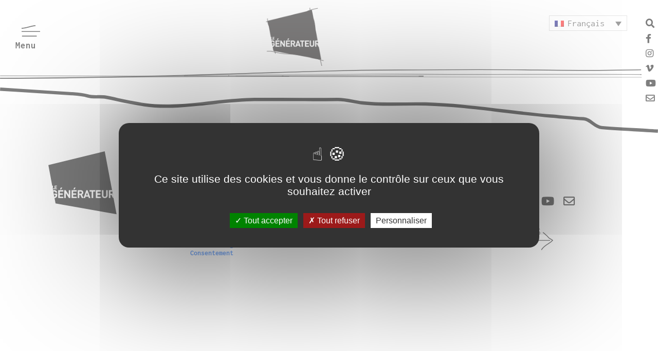

--- FILE ---
content_type: text/html; charset=UTF-8
request_url: https://www.legenerateur.com/tag/performance/
body_size: 8415
content:
<!doctype html>
<html lang="fr-FR">
<head>
<meta charset="UTF-8" />
<meta name="viewport" content="width=device-width, initial-scale=1">
<title>Archives des Performance - Le Générateur</title>

<meta name='robots' content='index, follow, max-image-preview:large, max-snippet:-1, max-video-preview:-1' />
	<style>img:is([sizes="auto" i], [sizes^="auto," i]) { contain-intrinsic-size: 3000px 1500px }</style>
	<link rel="alternate" hreflang="fr-fr" href="https://www.legenerateur.com/tag/performance/" />
<link rel="alternate" hreflang="en-us" href="https://www.legenerateur.com/tag/performance/?lang=en" />
<link rel="alternate" hreflang="x-default" href="https://www.legenerateur.com/tag/performance/" />

	<!-- This site is optimized with the Yoast SEO plugin v26.2 - https://yoast.com/wordpress/plugins/seo/ -->
	<link rel="canonical" href="https://www.legenerateur.com/tag/performance/" />
	<meta property="og:locale" content="fr_FR" />
	<meta property="og:type" content="article" />
	<meta property="og:title" content="Archives des Performance - Le Générateur" />
	<meta property="og:url" content="https://www.legenerateur.com/tag/performance/" />
	<meta property="og:site_name" content="Le Générateur" />
	<meta name="twitter:card" content="summary_large_image" />
	<script type="application/ld+json" class="yoast-schema-graph">{"@context":"https://schema.org","@graph":[{"@type":"CollectionPage","@id":"https://www.legenerateur.com/tag/performance/","url":"https://www.legenerateur.com/tag/performance/","name":"Archives des Performance - Le Générateur","isPartOf":{"@id":"https://www.legenerateur.com/#website"},"breadcrumb":{"@id":"https://www.legenerateur.com/tag/performance/#breadcrumb"},"inLanguage":"fr-FR"},{"@type":"BreadcrumbList","@id":"https://www.legenerateur.com/tag/performance/#breadcrumb","itemListElement":[{"@type":"ListItem","position":1,"name":"Accueil","item":"https://www.legenerateur.com/"},{"@type":"ListItem","position":2,"name":"Performance"}]},{"@type":"WebSite","@id":"https://www.legenerateur.com/#website","url":"https://www.legenerateur.com/","name":"Le Générateur","description":"","publisher":{"@id":"https://www.legenerateur.com/#organization"},"potentialAction":[{"@type":"SearchAction","target":{"@type":"EntryPoint","urlTemplate":"https://www.legenerateur.com/?s={search_term_string}"},"query-input":{"@type":"PropertyValueSpecification","valueRequired":true,"valueName":"search_term_string"}}],"inLanguage":"fr-FR"},{"@type":"Organization","@id":"https://www.legenerateur.com/#organization","name":"Le Générateur","url":"https://www.legenerateur.com/","logo":{"@type":"ImageObject","inLanguage":"fr-FR","@id":"https://www.legenerateur.com/#/schema/logo/image/","url":"https://www.legenerateur.com/assets/logo.svg","contentUrl":"https://www.legenerateur.com/assets/logo.svg","width":"1024","height":"1024","caption":"Le Générateur"},"image":{"@id":"https://www.legenerateur.com/#/schema/logo/image/"},"sameAs":["https://www.facebook.com/legenerateurgentilly/","https://www.instagram.com/legenerateur/","https://vimeo.com/legenerateur","https://www.youtube.com/user/LeGenerateurOfficial"]}]}</script>
	<!-- / Yoast SEO plugin. -->


<link rel="alternate" type="application/rss+xml" title="Le Générateur &raquo; Flux de l’étiquette Performance" href="https://www.legenerateur.com/tag/performance/feed/" />
<script>
window._wpemojiSettings = {"baseUrl":"https:\/\/s.w.org\/images\/core\/emoji\/16.0.1\/72x72\/","ext":".png","svgUrl":"https:\/\/s.w.org\/images\/core\/emoji\/16.0.1\/svg\/","svgExt":".svg","source":{"concatemoji":"https:\/\/www.legenerateur.com\/wp-includes\/js\/wp-emoji-release.min.js?ver=6.8.3"}};
/*! This file is auto-generated */
!function(s,n){var o,i,e;function c(e){try{var t={supportTests:e,timestamp:(new Date).valueOf()};sessionStorage.setItem(o,JSON.stringify(t))}catch(e){}}function p(e,t,n){e.clearRect(0,0,e.canvas.width,e.canvas.height),e.fillText(t,0,0);var t=new Uint32Array(e.getImageData(0,0,e.canvas.width,e.canvas.height).data),a=(e.clearRect(0,0,e.canvas.width,e.canvas.height),e.fillText(n,0,0),new Uint32Array(e.getImageData(0,0,e.canvas.width,e.canvas.height).data));return t.every(function(e,t){return e===a[t]})}function u(e,t){e.clearRect(0,0,e.canvas.width,e.canvas.height),e.fillText(t,0,0);for(var n=e.getImageData(16,16,1,1),a=0;a<n.data.length;a++)if(0!==n.data[a])return!1;return!0}function f(e,t,n,a){switch(t){case"flag":return n(e,"\ud83c\udff3\ufe0f\u200d\u26a7\ufe0f","\ud83c\udff3\ufe0f\u200b\u26a7\ufe0f")?!1:!n(e,"\ud83c\udde8\ud83c\uddf6","\ud83c\udde8\u200b\ud83c\uddf6")&&!n(e,"\ud83c\udff4\udb40\udc67\udb40\udc62\udb40\udc65\udb40\udc6e\udb40\udc67\udb40\udc7f","\ud83c\udff4\u200b\udb40\udc67\u200b\udb40\udc62\u200b\udb40\udc65\u200b\udb40\udc6e\u200b\udb40\udc67\u200b\udb40\udc7f");case"emoji":return!a(e,"\ud83e\udedf")}return!1}function g(e,t,n,a){var r="undefined"!=typeof WorkerGlobalScope&&self instanceof WorkerGlobalScope?new OffscreenCanvas(300,150):s.createElement("canvas"),o=r.getContext("2d",{willReadFrequently:!0}),i=(o.textBaseline="top",o.font="600 32px Arial",{});return e.forEach(function(e){i[e]=t(o,e,n,a)}),i}function t(e){var t=s.createElement("script");t.src=e,t.defer=!0,s.head.appendChild(t)}"undefined"!=typeof Promise&&(o="wpEmojiSettingsSupports",i=["flag","emoji"],n.supports={everything:!0,everythingExceptFlag:!0},e=new Promise(function(e){s.addEventListener("DOMContentLoaded",e,{once:!0})}),new Promise(function(t){var n=function(){try{var e=JSON.parse(sessionStorage.getItem(o));if("object"==typeof e&&"number"==typeof e.timestamp&&(new Date).valueOf()<e.timestamp+604800&&"object"==typeof e.supportTests)return e.supportTests}catch(e){}return null}();if(!n){if("undefined"!=typeof Worker&&"undefined"!=typeof OffscreenCanvas&&"undefined"!=typeof URL&&URL.createObjectURL&&"undefined"!=typeof Blob)try{var e="postMessage("+g.toString()+"("+[JSON.stringify(i),f.toString(),p.toString(),u.toString()].join(",")+"));",a=new Blob([e],{type:"text/javascript"}),r=new Worker(URL.createObjectURL(a),{name:"wpTestEmojiSupports"});return void(r.onmessage=function(e){c(n=e.data),r.terminate(),t(n)})}catch(e){}c(n=g(i,f,p,u))}t(n)}).then(function(e){for(var t in e)n.supports[t]=e[t],n.supports.everything=n.supports.everything&&n.supports[t],"flag"!==t&&(n.supports.everythingExceptFlag=n.supports.everythingExceptFlag&&n.supports[t]);n.supports.everythingExceptFlag=n.supports.everythingExceptFlag&&!n.supports.flag,n.DOMReady=!1,n.readyCallback=function(){n.DOMReady=!0}}).then(function(){return e}).then(function(){var e;n.supports.everything||(n.readyCallback(),(e=n.source||{}).concatemoji?t(e.concatemoji):e.wpemoji&&e.twemoji&&(t(e.twemoji),t(e.wpemoji)))}))}((window,document),window._wpemojiSettings);
</script>
<style id='wp-emoji-styles-inline-css'>

	img.wp-smiley, img.emoji {
		display: inline !important;
		border: none !important;
		box-shadow: none !important;
		height: 1em !important;
		width: 1em !important;
		margin: 0 0.07em !important;
		vertical-align: -0.1em !important;
		background: none !important;
		padding: 0 !important;
	}
</style>
<link rel='stylesheet' id='wp-block-library-css' href='https://www.legenerateur.com/wp-includes/css/dist/block-library/style.min.css?ver=6.8.3' media='all' />
<style id='global-styles-inline-css'>
:root{--wp--preset--aspect-ratio--square: 1;--wp--preset--aspect-ratio--4-3: 4/3;--wp--preset--aspect-ratio--3-4: 3/4;--wp--preset--aspect-ratio--3-2: 3/2;--wp--preset--aspect-ratio--2-3: 2/3;--wp--preset--aspect-ratio--16-9: 16/9;--wp--preset--aspect-ratio--9-16: 9/16;--wp--preset--color--black: #000000;--wp--preset--color--cyan-bluish-gray: #abb8c3;--wp--preset--color--white: #ffffff;--wp--preset--color--pale-pink: #f78da7;--wp--preset--color--vivid-red: #cf2e2e;--wp--preset--color--luminous-vivid-orange: #ff6900;--wp--preset--color--luminous-vivid-amber: #fcb900;--wp--preset--color--light-green-cyan: #7bdcb5;--wp--preset--color--vivid-green-cyan: #00d084;--wp--preset--color--pale-cyan-blue: #8ed1fc;--wp--preset--color--vivid-cyan-blue: #0693e3;--wp--preset--color--vivid-purple: #9b51e0;--wp--preset--color--noir: #000000;--wp--preset--color--gris-1: #464b50;--wp--preset--color--bleu: #0062fd;--wp--preset--gradient--vivid-cyan-blue-to-vivid-purple: linear-gradient(135deg,rgba(6,147,227,1) 0%,rgb(155,81,224) 100%);--wp--preset--gradient--light-green-cyan-to-vivid-green-cyan: linear-gradient(135deg,rgb(122,220,180) 0%,rgb(0,208,130) 100%);--wp--preset--gradient--luminous-vivid-amber-to-luminous-vivid-orange: linear-gradient(135deg,rgba(252,185,0,1) 0%,rgba(255,105,0,1) 100%);--wp--preset--gradient--luminous-vivid-orange-to-vivid-red: linear-gradient(135deg,rgba(255,105,0,1) 0%,rgb(207,46,46) 100%);--wp--preset--gradient--very-light-gray-to-cyan-bluish-gray: linear-gradient(135deg,rgb(238,238,238) 0%,rgb(169,184,195) 100%);--wp--preset--gradient--cool-to-warm-spectrum: linear-gradient(135deg,rgb(74,234,220) 0%,rgb(151,120,209) 20%,rgb(207,42,186) 40%,rgb(238,44,130) 60%,rgb(251,105,98) 80%,rgb(254,248,76) 100%);--wp--preset--gradient--blush-light-purple: linear-gradient(135deg,rgb(255,206,236) 0%,rgb(152,150,240) 100%);--wp--preset--gradient--blush-bordeaux: linear-gradient(135deg,rgb(254,205,165) 0%,rgb(254,45,45) 50%,rgb(107,0,62) 100%);--wp--preset--gradient--luminous-dusk: linear-gradient(135deg,rgb(255,203,112) 0%,rgb(199,81,192) 50%,rgb(65,88,208) 100%);--wp--preset--gradient--pale-ocean: linear-gradient(135deg,rgb(255,245,203) 0%,rgb(182,227,212) 50%,rgb(51,167,181) 100%);--wp--preset--gradient--electric-grass: linear-gradient(135deg,rgb(202,248,128) 0%,rgb(113,206,126) 100%);--wp--preset--gradient--midnight: linear-gradient(135deg,rgb(2,3,129) 0%,rgb(40,116,252) 100%);--wp--preset--font-size--small: 13px;--wp--preset--font-size--medium: 20px;--wp--preset--font-size--large: 36px;--wp--preset--font-size--x-large: 42px;--wp--preset--font-family--inconsolata: Inconsolata,sans-serif;--wp--preset--font-family--inconsolata-condensed: Inconsolata Condensed,sans-serif;--wp--preset--font-family--yeseva-one: Yeseva One,sans-serif;--wp--preset--font-family--sedwick-ave: Sedgwick Ave,sans-serif;--wp--preset--spacing--20: 0.44rem;--wp--preset--spacing--30: 0.67rem;--wp--preset--spacing--40: 1rem;--wp--preset--spacing--50: 1.5rem;--wp--preset--spacing--60: 2.25rem;--wp--preset--spacing--70: 3.38rem;--wp--preset--spacing--80: 5.06rem;--wp--preset--shadow--natural: 6px 6px 9px rgba(0, 0, 0, 0.2);--wp--preset--shadow--deep: 12px 12px 50px rgba(0, 0, 0, 0.4);--wp--preset--shadow--sharp: 6px 6px 0px rgba(0, 0, 0, 0.2);--wp--preset--shadow--outlined: 6px 6px 0px -3px rgba(255, 255, 255, 1), 6px 6px rgba(0, 0, 0, 1);--wp--preset--shadow--crisp: 6px 6px 0px rgba(0, 0, 0, 1);}:root { --wp--style--global--content-size: large;--wp--style--global--wide-size: large; }:where(body) { margin: 0; }.wp-site-blocks > .alignleft { float: left; margin-right: 2em; }.wp-site-blocks > .alignright { float: right; margin-left: 2em; }.wp-site-blocks > .aligncenter { justify-content: center; margin-left: auto; margin-right: auto; }:where(.is-layout-flex){gap: 0.5em;}:where(.is-layout-grid){gap: 0.5em;}.is-layout-flow > .alignleft{float: left;margin-inline-start: 0;margin-inline-end: 2em;}.is-layout-flow > .alignright{float: right;margin-inline-start: 2em;margin-inline-end: 0;}.is-layout-flow > .aligncenter{margin-left: auto !important;margin-right: auto !important;}.is-layout-constrained > .alignleft{float: left;margin-inline-start: 0;margin-inline-end: 2em;}.is-layout-constrained > .alignright{float: right;margin-inline-start: 2em;margin-inline-end: 0;}.is-layout-constrained > .aligncenter{margin-left: auto !important;margin-right: auto !important;}.is-layout-constrained > :where(:not(.alignleft):not(.alignright):not(.alignfull)){max-width: var(--wp--style--global--content-size);margin-left: auto !important;margin-right: auto !important;}.is-layout-constrained > .alignwide{max-width: var(--wp--style--global--wide-size);}body .is-layout-flex{display: flex;}.is-layout-flex{flex-wrap: wrap;align-items: center;}.is-layout-flex > :is(*, div){margin: 0;}body .is-layout-grid{display: grid;}.is-layout-grid > :is(*, div){margin: 0;}body{padding-top: 0px;padding-right: 0px;padding-bottom: 0px;padding-left: 0px;}a:where(:not(.wp-element-button)){text-decoration: underline;}:root :where(.wp-element-button, .wp-block-button__link){background-color: #32373c;border-width: 0;color: #fff;font-family: inherit;font-size: inherit;line-height: inherit;padding: calc(0.667em + 2px) calc(1.333em + 2px);text-decoration: none;}.has-black-color{color: var(--wp--preset--color--black) !important;}.has-cyan-bluish-gray-color{color: var(--wp--preset--color--cyan-bluish-gray) !important;}.has-white-color{color: var(--wp--preset--color--white) !important;}.has-pale-pink-color{color: var(--wp--preset--color--pale-pink) !important;}.has-vivid-red-color{color: var(--wp--preset--color--vivid-red) !important;}.has-luminous-vivid-orange-color{color: var(--wp--preset--color--luminous-vivid-orange) !important;}.has-luminous-vivid-amber-color{color: var(--wp--preset--color--luminous-vivid-amber) !important;}.has-light-green-cyan-color{color: var(--wp--preset--color--light-green-cyan) !important;}.has-vivid-green-cyan-color{color: var(--wp--preset--color--vivid-green-cyan) !important;}.has-pale-cyan-blue-color{color: var(--wp--preset--color--pale-cyan-blue) !important;}.has-vivid-cyan-blue-color{color: var(--wp--preset--color--vivid-cyan-blue) !important;}.has-vivid-purple-color{color: var(--wp--preset--color--vivid-purple) !important;}.has-noir-color{color: var(--wp--preset--color--noir) !important;}.has-gris-1-color{color: var(--wp--preset--color--gris-1) !important;}.has-bleu-color{color: var(--wp--preset--color--bleu) !important;}.has-black-background-color{background-color: var(--wp--preset--color--black) !important;}.has-cyan-bluish-gray-background-color{background-color: var(--wp--preset--color--cyan-bluish-gray) !important;}.has-white-background-color{background-color: var(--wp--preset--color--white) !important;}.has-pale-pink-background-color{background-color: var(--wp--preset--color--pale-pink) !important;}.has-vivid-red-background-color{background-color: var(--wp--preset--color--vivid-red) !important;}.has-luminous-vivid-orange-background-color{background-color: var(--wp--preset--color--luminous-vivid-orange) !important;}.has-luminous-vivid-amber-background-color{background-color: var(--wp--preset--color--luminous-vivid-amber) !important;}.has-light-green-cyan-background-color{background-color: var(--wp--preset--color--light-green-cyan) !important;}.has-vivid-green-cyan-background-color{background-color: var(--wp--preset--color--vivid-green-cyan) !important;}.has-pale-cyan-blue-background-color{background-color: var(--wp--preset--color--pale-cyan-blue) !important;}.has-vivid-cyan-blue-background-color{background-color: var(--wp--preset--color--vivid-cyan-blue) !important;}.has-vivid-purple-background-color{background-color: var(--wp--preset--color--vivid-purple) !important;}.has-noir-background-color{background-color: var(--wp--preset--color--noir) !important;}.has-gris-1-background-color{background-color: var(--wp--preset--color--gris-1) !important;}.has-bleu-background-color{background-color: var(--wp--preset--color--bleu) !important;}.has-black-border-color{border-color: var(--wp--preset--color--black) !important;}.has-cyan-bluish-gray-border-color{border-color: var(--wp--preset--color--cyan-bluish-gray) !important;}.has-white-border-color{border-color: var(--wp--preset--color--white) !important;}.has-pale-pink-border-color{border-color: var(--wp--preset--color--pale-pink) !important;}.has-vivid-red-border-color{border-color: var(--wp--preset--color--vivid-red) !important;}.has-luminous-vivid-orange-border-color{border-color: var(--wp--preset--color--luminous-vivid-orange) !important;}.has-luminous-vivid-amber-border-color{border-color: var(--wp--preset--color--luminous-vivid-amber) !important;}.has-light-green-cyan-border-color{border-color: var(--wp--preset--color--light-green-cyan) !important;}.has-vivid-green-cyan-border-color{border-color: var(--wp--preset--color--vivid-green-cyan) !important;}.has-pale-cyan-blue-border-color{border-color: var(--wp--preset--color--pale-cyan-blue) !important;}.has-vivid-cyan-blue-border-color{border-color: var(--wp--preset--color--vivid-cyan-blue) !important;}.has-vivid-purple-border-color{border-color: var(--wp--preset--color--vivid-purple) !important;}.has-noir-border-color{border-color: var(--wp--preset--color--noir) !important;}.has-gris-1-border-color{border-color: var(--wp--preset--color--gris-1) !important;}.has-bleu-border-color{border-color: var(--wp--preset--color--bleu) !important;}.has-vivid-cyan-blue-to-vivid-purple-gradient-background{background: var(--wp--preset--gradient--vivid-cyan-blue-to-vivid-purple) !important;}.has-light-green-cyan-to-vivid-green-cyan-gradient-background{background: var(--wp--preset--gradient--light-green-cyan-to-vivid-green-cyan) !important;}.has-luminous-vivid-amber-to-luminous-vivid-orange-gradient-background{background: var(--wp--preset--gradient--luminous-vivid-amber-to-luminous-vivid-orange) !important;}.has-luminous-vivid-orange-to-vivid-red-gradient-background{background: var(--wp--preset--gradient--luminous-vivid-orange-to-vivid-red) !important;}.has-very-light-gray-to-cyan-bluish-gray-gradient-background{background: var(--wp--preset--gradient--very-light-gray-to-cyan-bluish-gray) !important;}.has-cool-to-warm-spectrum-gradient-background{background: var(--wp--preset--gradient--cool-to-warm-spectrum) !important;}.has-blush-light-purple-gradient-background{background: var(--wp--preset--gradient--blush-light-purple) !important;}.has-blush-bordeaux-gradient-background{background: var(--wp--preset--gradient--blush-bordeaux) !important;}.has-luminous-dusk-gradient-background{background: var(--wp--preset--gradient--luminous-dusk) !important;}.has-pale-ocean-gradient-background{background: var(--wp--preset--gradient--pale-ocean) !important;}.has-electric-grass-gradient-background{background: var(--wp--preset--gradient--electric-grass) !important;}.has-midnight-gradient-background{background: var(--wp--preset--gradient--midnight) !important;}.has-small-font-size{font-size: var(--wp--preset--font-size--small) !important;}.has-medium-font-size{font-size: var(--wp--preset--font-size--medium) !important;}.has-large-font-size{font-size: var(--wp--preset--font-size--large) !important;}.has-x-large-font-size{font-size: var(--wp--preset--font-size--x-large) !important;}.has-inconsolata-font-family{font-family: var(--wp--preset--font-family--inconsolata) !important;}.has-inconsolata-condensed-font-family{font-family: var(--wp--preset--font-family--inconsolata-condensed) !important;}.has-yeseva-one-font-family{font-family: var(--wp--preset--font-family--yeseva-one) !important;}.has-sedwick-ave-font-family{font-family: var(--wp--preset--font-family--sedwick-ave) !important;}
:where(.wp-block-post-template.is-layout-flex){gap: 1.25em;}:where(.wp-block-post-template.is-layout-grid){gap: 1.25em;}
:where(.wp-block-columns.is-layout-flex){gap: 2em;}:where(.wp-block-columns.is-layout-grid){gap: 2em;}
:root :where(.wp-block-pullquote){font-size: 1.5em;line-height: 1.6;}
</style>
<link rel='stylesheet' id='contact-form-7-css' href='https://www.legenerateur.com/wp-content/plugins/contact-form-7/includes/css/styles.css?ver=6.1.3' media='all' />
<link rel='stylesheet' id='wpml-legacy-dropdown-0-css' href='https://www.legenerateur.com/wp-content/plugins/sitepress-multilingual-cms/templates/language-switchers/legacy-dropdown/style.min.css?ver=1' media='all' />
<style id='wpml-legacy-dropdown-0-inline-css'>
.wpml-ls-statics-shortcode_actions{background-color:#ffffff;}.wpml-ls-statics-shortcode_actions, .wpml-ls-statics-shortcode_actions .wpml-ls-sub-menu, .wpml-ls-statics-shortcode_actions a {border-color:#cdcdcd;}.wpml-ls-statics-shortcode_actions a, .wpml-ls-statics-shortcode_actions .wpml-ls-sub-menu a, .wpml-ls-statics-shortcode_actions .wpml-ls-sub-menu a:link, .wpml-ls-statics-shortcode_actions li:not(.wpml-ls-current-language) .wpml-ls-link, .wpml-ls-statics-shortcode_actions li:not(.wpml-ls-current-language) .wpml-ls-link:link {color:#444444;background-color:#ffffff;}.wpml-ls-statics-shortcode_actions .wpml-ls-sub-menu a:hover,.wpml-ls-statics-shortcode_actions .wpml-ls-sub-menu a:focus, .wpml-ls-statics-shortcode_actions .wpml-ls-sub-menu a:link:hover, .wpml-ls-statics-shortcode_actions .wpml-ls-sub-menu a:link:focus {color:#000000;background-color:#eeeeee;}.wpml-ls-statics-shortcode_actions .wpml-ls-current-language > a {color:#444444;background-color:#ffffff;}.wpml-ls-statics-shortcode_actions .wpml-ls-current-language:hover>a, .wpml-ls-statics-shortcode_actions .wpml-ls-current-language>a:focus {color:#000000;background-color:#eeeeee;}
</style>
<link rel='stylesheet' id='bootstrap.min-css' href='https://www.legenerateur.com/wp-content/themes/legenerateur/assets/vendor/bootstrap-4.6.0-dist/css/bootstrap.min.css?ver=6.8.3' media='all' />
<link rel='stylesheet' id='fontawesome.min-css' href='https://www.legenerateur.com/wp-content/themes/legenerateur/assets/vendor/fontawesome-5.15.1/css/all.min.css?ver=6.8.3' media='all' />
<link rel='stylesheet' id='swiper.min-css' href='https://www.legenerateur.com/wp-content/themes/legenerateur/assets/vendor/swiper/css/swiper.bundle.min.css?ver=6.8.3' media='all' />
<link rel='stylesheet' id='theme.style-css' href='https://www.legenerateur.com/wp-content/themes/legenerateur/assets/css/main.css?ver=1.4' media='all' />
<script src="https://www.legenerateur.com/wp-content/plugins/sitepress-multilingual-cms/templates/language-switchers/legacy-dropdown/script.min.js?ver=1" id="wpml-legacy-dropdown-0-js"></script>
<script src="https://www.legenerateur.com/wp-includes/js/jquery/jquery.min.js?ver=3.7.1" id="jquery-core-js"></script>
<script src="https://www.legenerateur.com/wp-includes/js/jquery/jquery-migrate.min.js?ver=3.4.1" id="jquery-migrate-js"></script>
<script src="https://www.legenerateur.com/wp-content/themes/legenerateur/assets/vendor/bootstrap-4.6.0-dist/js/bootstrap.bundle.min.js?ver=6.8.3" id="jquery.bootstrap.min-js"></script>
<script src="https://www.legenerateur.com/wp-content/themes/legenerateur/assets/vendor/tarteaucitron/tarteaucitron.js?ver=1.4" id="tarteaucitron-js"></script>
<script src="https://www.legenerateur.com/wp-content/themes/legenerateur/assets/vendor/swiper/js/swiper.min.js?ver=6.8.3" id="swiper.js-js"></script>
<link rel="https://api.w.org/" href="https://www.legenerateur.com/wp-json/" /><link rel="alternate" title="JSON" type="application/json" href="https://www.legenerateur.com/wp-json/wp/v2/tags/174" /><link rel="EditURI" type="application/rsd+xml" title="RSD" href="https://www.legenerateur.com/xmlrpc.php?rsd" />
<meta name="generator" content="WPML ver:4.8.4 stt:1,4;" />
<link rel="icon" href="https://www.legenerateur.com/assets/cropped-leG-pour-agenda-culturel-scaled-1-32x32.jpg" sizes="32x32" />
<link rel="icon" href="https://www.legenerateur.com/assets/cropped-leG-pour-agenda-culturel-scaled-1-192x192.jpg" sizes="192x192" />
<link rel="apple-touch-icon" href="https://www.legenerateur.com/assets/cropped-leG-pour-agenda-culturel-scaled-1-180x180.jpg" />
<meta name="msapplication-TileImage" content="https://www.legenerateur.com/assets/cropped-leG-pour-agenda-culturel-scaled-1-270x270.jpg" />
</head>
<body class="archive tag tag-performance tag-174 wp-embed-responsive wp-theme-legenerateur">
	<header id="siteHeader">
	  <nav id="mainSiteMenu" aria-label="Menu principal">
			<a href="https://www.legenerateur.com/" title="Le Générateur" rel="home" id="siteLogo">
				<h1>Le Générateur</h1>
					    	<img src="https://www.legenerateur.com/assets/leg-anim-logo-ok-1.gif" alt="Le Générateur" id="siteMainLogoAnimated">
					    </a>
	  	<button id="mainSiteMenuIcon" title="Menu" aria-label="Déployer le menu">Menu</button>
			<div id="mainSiteMenuContainer" class="menu-primary-navigation-container"><ul id="menu-primary-navigation" class="menu"><li id="menu-item-9834" class="menu-item menu-item-type-custom menu-item-object-custom menu-item-9834"><a href="/">Accueil</a></li>
<li id="menu-item-121" class="menu-item menu-item-type-custom menu-item-object-custom menu-item-121"><a href="/spectacle/">Programmation</a></li>
<li id="menu-item-15827" class="menu-item menu-item-type-post_type menu-item-object-page menu-item-15827"><a href="https://www.legenerateur.com/festival-frasq-rencontre-de-la-performance/">Festival [ frasq ], rencontre de la performance</a></li>
<li id="menu-item-9911" class="menu-item menu-item-type-post_type menu-item-object-page menu-item-9911"><a href="https://www.legenerateur.com/performance-sources/">Performance Sources</a></li>
<li id="menu-item-29" class="menu-item menu-item-type-post_type menu-item-object-page menu-item-has-children menu-item-29"><a href="https://www.legenerateur.com/le-generateur/">Le Générateur</a>
<ul class="sub-menu">
	<li id="menu-item-45" class="menu-item menu-item-type-post_type menu-item-object-page menu-item-45"><a href="https://www.legenerateur.com/le-generateur/presentation/">Présentation</a></li>
	<li id="menu-item-42" class="menu-item menu-item-type-post_type menu-item-object-page menu-item-42"><a href="https://www.legenerateur.com/nous-contacter/">L’équipe</a></li>
	<li id="menu-item-965" class="menu-item menu-item-type-post_type menu-item-object-page menu-item-965"><a href="https://www.legenerateur.com/le-generateur/liens/">Les artistes</a></li>
	<li id="menu-item-56" class="menu-item menu-item-type-post_type menu-item-object-page menu-item-56"><a href="https://www.legenerateur.com/le-generateur/nos-partenaires/">Nos partenaires</a></li>
	<li id="menu-item-2855" class="menu-item menu-item-type-post_type menu-item-object-page menu-item-2855"><a href="https://www.legenerateur.com/nous-soutenir/">Nous soutenir</a></li>
</ul>
</li>
<li id="menu-item-403" class="menu-item menu-item-type-post_type menu-item-object-page menu-item-403"><a href="https://www.legenerateur.com/archives/">Archives</a></li>
<li id="menu-item-58" class="menu-item menu-item-type-post_type menu-item-object-page menu-item-58"><a href="https://www.legenerateur.com/location/">Location du lieu</a></li>
<li id="menu-item-17009" class="menu-item menu-item-type-post_type menu-item-object-page menu-item-17009"><a href="https://www.legenerateur.com/accueil-groupes-scolaires/">Accueil groupes scolaires</a></li>
<li id="menu-item-35" class="menu-item menu-item-type-post_type menu-item-object-page menu-item-35"><a href="https://www.legenerateur.com/infos-pratiques/">Infos pratiques</a></li>
<li id="menu-item-724" class="menu-item menu-item-type-custom menu-item-object-custom menu-item-724"><a href="https://www.weezevent.com/widget_multi.php?161532.2.1.bo">Billetterie</a></li>
<li id="menu-item-632" class="menu-item menu-item-type-post_type menu-item-object-page menu-item-632"><a href="https://www.legenerateur.com/newsletter/">Newsletter</a></li>
</ul></div>	  </nav>
    <div id="languageSelector">
<div
	 class="wpml-ls-statics-shortcode_actions wpml-ls wpml-ls-legacy-dropdown js-wpml-ls-legacy-dropdown" id="lang_sel">
	<ul role="menu">

		<li role="none" tabindex="0" class="wpml-ls-slot-shortcode_actions wpml-ls-item wpml-ls-item-fr wpml-ls-current-language wpml-ls-first-item wpml-ls-item-legacy-dropdown">
			<a href="#" class="js-wpml-ls-item-toggle wpml-ls-item-toggle lang_sel_sel icl-fr" role="menuitem" title="Passer à Français">
                                                    <img
            class="wpml-ls-flag iclflag"
            src="https://www.legenerateur.com/wp-content/plugins/sitepress-multilingual-cms/res/flags/fr.png"
            alt=""
            width=18
            height=12
    /><span class="wpml-ls-native icl_lang_sel_native" role="menuitem">Français</span></a>

			<ul class="wpml-ls-sub-menu" role="menu">
				
					<li class="icl-en wpml-ls-slot-shortcode_actions wpml-ls-item wpml-ls-item-en wpml-ls-last-item" role="none">
						<a href="https://www.legenerateur.com/tag/performance/?lang=en" class="wpml-ls-link" role="menuitem" aria-label="Passer à English" title="Passer à English">
                                                                <img
            class="wpml-ls-flag iclflag"
            src="https://www.legenerateur.com/wp-content/plugins/sitepress-multilingual-cms/res/flags/en.png"
            alt=""
            width=18
            height=12
    /><span class="wpml-ls-native icl_lang_sel_native" lang="en">English</span></a>
					</li>

							</ul>

		</li>

	</ul>
</div>
</div>
	  <aside id="floatingMenu">
	  	<nav>
	  			  			  			<ul>
	  				<li><a href="#" id="headerSearchBttn" class="searchBttn"><i class="fas fa-search"></i></a></li>
	  				  				<li><a href="https://www.facebook.com/legenerateurgentilly/" target="_blank" title="Facebook"><i class="fab fa-facebook-f"></i></a></li>
	  				  				<li><a href="https://www.instagram.com/legenerateur/" target="_blank" title="Instagram"><i class="fab fa-instagram"></i></a></li>
	  				  				<li><a href="https://vimeo.com/legenerateur" target="_blank" title="Vimeo"><i class="fab fa-vimeo-v"></i></a></li>
	  				  				<li><a href="https://www.youtube.com/user/LeGenerateurOfficial" target="_blank" title="Youtube"><i class="fab fa-youtube"></i></a></li>
	  				  			<li><a href="https://www.legenerateur.com/newsletter/" id="headerNewsletterBttn"><i class="far fa-envelope"></i></a></li>
	  		</ul>
	  			  	</nav>
	</header>

	
	<main id="main"><section id="content">
	<div class="container-fluid">

	  		<article>
		
				    				</article>

  </div>
</section>

	</main>
	<footer id="footer">
		<div id="footerWrapper">
			<div class="container">
				<div class="row">
					<div class="col-md-3">
						<div id="footerLeftCol">
							<img src="https://www.legenerateur.com/assets/logo.svg" alt="Le Générateur" id="siteMainLogoFooter" class="img-fluid">
						</div>
					</div>
					<div class="col-md-6">
						<div id="footerMidCol">
							<h2>Le Générateur</h2>
							à 100m de Paris 13ème<br />
<br />
16 rue Charles Frérot | 94250 Gentilly<br />
01 49 86 99 14<br />
<br />
<br />
M° Place d’Italie + Bus 57 : Verdun-Victor Hugo<br />
T3 : Poterne des Peupliers<br />
RER B Gentilly ou Vélib (n°13111, n°42505)<br />
<br />
<a href="https://www.legenerateur.com/mentions-legales/">Mentions légales</a><br><a href="#consentement">Consentement</a>
						</div>
					</div>
					<div class="col-md-3">
						<div id="footerRightCol">
							<aside>
								<nav>
									<a href="#" id="footerSearchBttn" class="searchBttn"><span class="label">Chercher</span><i class="fas fa-search"></i></a></li>
				  								  								  				<span class="label">Suivez-nous...</span>
				  					<ul>
				  									  					<li><a href="https://www.facebook.com/legenerateurgentilly/" target="_blank" title="Facebook"><i class="fab fa-facebook-f"></i></a></li>
				  									  					<li><a href="https://www.instagram.com/legenerateur/" target="_blank" title="Instagram"><i class="fab fa-instagram"></i></a></li>
				  									  					<li><a href="https://vimeo.com/legenerateur" target="_blank" title="Vimeo"><i class="fab fa-vimeo-v"></i></a></li>
				  									  					<li><a href="https://www.youtube.com/user/LeGenerateurOfficial" target="_blank" title="Youtube"><i class="fab fa-youtube"></i></a></li>
				  									  					<li><a href="https://www.legenerateur.com/newsletter/" id="footerNewsletterBttn"><i class="far fa-envelope"></i></a></li>
				  				</ul>			  				
				  				<a href="mailto:contact@legenerateur.com" class="contactLink">Contactez-nous</a>
						  	</nav>
						  </aside>
						</div>
					</div>
				</div>
			</div>
			<div id="legals-footer">
							</div>
		</div>
	</footer>
	<a href="#main" id="backtotop"></a>
  <!--
		<div class="progress-wrap">
			<svg class="progress-circle svg-content" width="100%" height="100%" viewBox="-1 -1 102 102">
				<path d="M50,1 a49,49 0 0,1 0,98 a49,49 0 0,1 0,-98"/>
			</svg>
		</div>
  -->
	<div id="searchFormWrapper">
		<form action="/" method="get" id="searchForm" role="search">
			<div id="formContent">
				<a id="searchClose">Fermer</a>
				<input type="text" name="s" id="search" placeholder="Rechercher" value="">
				<input type="submit" class="search-submit" value="Rechercher">
			</div>
		</form>
	</div>
<script>
window.GA_ID						= '';
window.GMAPS_API_KEY		= 'AIzaSyARqAEtUHzraOhs55H4OiTrQNwuaW84w3g';
window.GTM_TAG					= '';
window.site_URL 				= 'https://www.legenerateur.com';
window.privacyUrl				= '';
</script>
<script type="speculationrules">
{"prefetch":[{"source":"document","where":{"and":[{"href_matches":"\/*"},{"not":{"href_matches":["\/wp-*.php","\/wp-admin\/*","\/assets\/*","\/wp-content\/*","\/wp-content\/plugins\/*","\/wp-content\/themes\/legenerateur\/*","\/*\\?(.+)"]}},{"not":{"selector_matches":"a[rel~=\"nofollow\"]"}},{"not":{"selector_matches":".no-prefetch, .no-prefetch a"}}]},"eagerness":"conservative"}]}
</script>
<script src="https://www.legenerateur.com/wp-includes/js/dist/hooks.min.js?ver=4d63a3d491d11ffd8ac6" id="wp-hooks-js"></script>
<script src="https://www.legenerateur.com/wp-includes/js/dist/i18n.min.js?ver=5e580eb46a90c2b997e6" id="wp-i18n-js"></script>
<script id="wp-i18n-js-after">
wp.i18n.setLocaleData( { 'text direction\u0004ltr': [ 'ltr' ] } );
</script>
<script src="https://www.legenerateur.com/wp-content/plugins/contact-form-7/includes/swv/js/index.js?ver=6.1.3" id="swv-js"></script>
<script id="contact-form-7-js-translations">
( function( domain, translations ) {
	var localeData = translations.locale_data[ domain ] || translations.locale_data.messages;
	localeData[""].domain = domain;
	wp.i18n.setLocaleData( localeData, domain );
} )( "contact-form-7", {"translation-revision-date":"2025-02-06 12:02:14+0000","generator":"GlotPress\/4.0.1","domain":"messages","locale_data":{"messages":{"":{"domain":"messages","plural-forms":"nplurals=2; plural=n > 1;","lang":"fr"},"This contact form is placed in the wrong place.":["Ce formulaire de contact est plac\u00e9 dans un mauvais endroit."],"Error:":["Erreur\u00a0:"]}},"comment":{"reference":"includes\/js\/index.js"}} );
</script>
<script id="contact-form-7-js-before">
var wpcf7 = {
    "api": {
        "root": "https:\/\/www.legenerateur.com\/wp-json\/",
        "namespace": "contact-form-7\/v1"
    }
};
</script>
<script src="https://www.legenerateur.com/wp-content/plugins/contact-form-7/includes/js/index.js?ver=6.1.3" id="contact-form-7-js"></script>
<script src="https://www.legenerateur.com/wp-content/themes/legenerateur/assets/js/startup.js?ver=1.4" id="theme.start-js"></script>
</body>
</html>

--- FILE ---
content_type: text/css
request_url: https://www.legenerateur.com/wp-content/themes/legenerateur/assets/css/main.css?ver=1.4
body_size: 7240
content:
@font-face{font-family:'Inconsolata Condensed';font-weight:300;font-style:normal;src:url("../fonts/inconsolata-condensed-light.ttf") format("truetype")}@font-face{font-family:'Inconsolata';font-weight:400;font-style:normal;src:url("../fonts/inconsolata-regular.ttf") format("truetype")}@font-face{font-family:'Inconsolata';font-weight:700;font-style:normal;src:url("../fonts/inconsolata-bold.ttf") format("truetype")}@font-face{font-family:'Sedgwick Ave';font-weight:400;font-style:normal;src:url("../fonts/sedgwickave-regular.ttf") format("truetype")}@font-face{font-family:'Yeseva One';font-weight:400;font-style:normal;src:url("../fonts/yesevaone-regular.ttf") format("truetype")}:root{--vh: 1vh;--bleu: #0062ff}@-webkit-keyframes border-transform{0%,100%{border-radius:63% 37% 54% 46% / 55% 48% 52% 45%}14%{border-radius:40% 60% 54% 46% / 49% 60% 40% 51%}28%{border-radius:54% 46% 38% 62% / 49% 70% 30% 51%}42%{border-radius:61% 39% 55% 45% / 61% 38% 62% 39%}56%{border-radius:61% 39% 67% 33% / 70% 50% 50% 30%}70%{border-radius:50% 50% 34% 66% / 56% 68% 32% 44%}84%{border-radius:46% 54% 50% 50% / 35% 61% 39% 65%}}@keyframes border-transform{0%,100%{border-radius:63% 37% 54% 46% / 55% 48% 52% 45%}14%{border-radius:40% 60% 54% 46% / 49% 60% 40% 51%}28%{border-radius:54% 46% 38% 62% / 49% 70% 30% 51%}42%{border-radius:61% 39% 55% 45% / 61% 38% 62% 39%}56%{border-radius:61% 39% 67% 33% / 70% 50% 50% 30%}70%{border-radius:50% 50% 34% 66% / 56% 68% 32% 44%}84%{border-radius:46% 54% 50% 50% / 35% 61% 39% 65%}}.progress-wrap{position:fixed;right:15px;bottom:130px;height:46px;width:46px;cursor:pointer;display:block;border-radius:50px;box-shadow:inset 0 0 0 2px rgba(255,255,255,0.2);z-index:10000;opacity:0;visibility:hidden;transform:translateY(15px);-webkit-transition:all 200ms linear;transition:all 200ms linear}.progress-wrap.active-progress{opacity:1;visibility:visible;transform:translateY(0)}.progress-wrap::after{position:absolute;font-family:"Font Awesome 5 Free";content:"\f063";font-weight:600;text-align:center;line-height:46px;font-size:24px;color:#000;left:0;top:0;height:46px;width:46px;cursor:pointer;display:block;z-index:1;-webkit-transition:all 200ms linear;transition:all 200ms linear}.progress-wrap:hover::after{opacity:0}.progress-wrap::before{position:absolute;font-family:"Font Awesome 5 Free";content:"\f063";font-weight:600;text-align:center;line-height:46px;font-size:24px;opacity:0;background-image:linear-gradient(298deg, #000, #000);-webkit-background-clip:text;-webkit-text-fill-color:transparent;left:0;top:0;height:46px;width:46px;cursor:pointer;display:block;z-index:2;-webkit-transition:all 200ms linear;transition:all 200ms linear}.progress-wrap:hover::before{opacity:1}.progress-wrap svg path{fill:none}.progress-wrap svg.progress-circle path{stroke:#000;stroke-width:4;box-sizing:border-box;-webkit-transition:all 200ms linear;transition:all 200ms linear}.progress-wrap svg.progress-circle path{stroke:#000}body{-moz-osx-font-smoothing:grayscale;-webkit-font-smoothing:antialiased;background:#fff;font-family:"Inconsolata";padding-top:150px}a{color:var(--bleu)}a:hover{color:var(--bleu)}#siteHeader{position:relative;background:#fff}#siteHeader:after{position:absolute;bottom:-24px;left:0;right:0;height:30px;background:url(../images/header.svg) no-repeat top left;background-size:100%;content:"";display:block}@media screen and (min-width: 768px){#siteHeader:after{bottom:-14px}}#siteHeader #siteLogo img{width:100px;height:100px;object-fit:contain}#homeContent{padding:0 50px 20px;top:-30px;font-weight:bold;text-align:justify;position:relative}#homeContent *{font-weight:bold}#homeContent p{font-size:2rem;line-height:2.2rem;font-weight:bold}#homeContent .bloc-texte>*{transform:translate3d(0, -200px, 0);transition:all 2000ms ease}#homeContent .bloc-texte>*.activated{transform:translate3d(0, 0, 0)}h2.title{padding-bottom:30px;margin-bottom:70px;background:url(../images/ligne_1.svg) no-repeat bottom center;background-size:contain;font-family:"Yeseva One";display:inline-block;min-width:400px;font-size:2rem}h2.title.title-2{background:url(../images/ligne_2.svg) no-repeat bottom center;background-size:100%;display:block}h2.title.title-3{margin:100px 0 50px;background:url(../images/ligne_7.svg) no-repeat bottom center;background-size:100%;padding-right:150px;display:inline-block}h2.title.title-4{margin:100px 0 50px;background:url(../images/ligne_4.svg) no-repeat bottom center;background-size:100%;padding-right:150px;display:inline-block}h2.title.title-5{background:url(../images/ligne_5.svg) no-repeat bottom center;background-size:100%;display:block}#nextEvent{margin-top:20px;margin-bottom:50px}#nextEvent .container{position:relative}#nextEvent header{position:absolute;top:-50px;left:0;z-index:2}#nextEvent header time{font-size:2rem;padding:20px;font-family:"Inconsolata Condensed";background:url(../images/bleu_2.svg) no-repeat center center;background-size:contain;color:#fff;display:inline-block;text-transform:uppercase}#nextEvent header time span{font-size:1.6rem;position:relative;top:-10px}#nextEvent header .event-title{margin-top:30px;background:url(../images/blanc_1.svg) no-repeat center center;background-size:contain;padding:40px 50px 40px 40px;max-width:500px;overflow:hidden}#nextEvent header .event-title h1{font-family:"Sedgwick Ave";margin:20px 0 0;font-size:2.2rem;color:#000}#nextEvent header .event-title h2{font-weight:bold;font-family:"Yeseva One";color:var(--bleu);font-size:1.2rem}@media screen and (max-width: 767px){#nextEvent header .event-title h2{max-height:60px;overflow:hidden}}#nextEvent .more{position:relative;display:inline-block;background:url(../images/noir_2.svg) no-repeat center center;background-size:contain;margin-top:30px;padding:20px 60px;font-size:1.2rem;color:#fff;font-family:"Yeseva One";transition:all 300ms ease}#nextEvent .more:hover{text-decoration:none;transform:translate3d(5px, 0, 0)}#nextEvent a.booking{display:inline-block;margin-top:20px;font-size:1.2rem;color:#fff;background:url(../images/bleu_4.svg) no-repeat center center;background-size:contain;min-width:150px;padding:10px;text-align:center;font-family:"Yeseva One";transition:all 300ms ease}#nextEvent a.booking:hover{text-decoration:none;filter:brightness(1.2)}#nextEvent .eventExcerpt{font-family:"Yeseva One";font-size:1.2rem;background:url(../images/bleu_3.svg) no-repeat center center;background-size:100%;padding:20px;z-index:2;color:#fff;width:100%;padding:20px 20px 30px;opacity:.9}@media screen and (min-width: 768px){#nextEvent .eventExcerpt{position:absolute;bottom:40px;right:0;width:500px;transform:translate3d(0, 50%, 0)}}.eventSlider{margin-left:20%;z-index:1;position:relative}.eventSlider .swiper:after{content:"";display:block;position:absolute;bottom:-30px;left:0;right:0;height:70px;background:#fff;transform:skewY(2deg);z-index:1}.eventSlider .swiper-pagination{text-align:left}.eventSlider .swiper-pagination .swiper-pagination-bullet{border:1px solid #000;width:20px;height:20px;background:#fff}.eventSlider .swiper-pagination .swiper-pagination-bullet.swiper-pagination-bullet-active{background:var(--bleu)}.eventSlider .swiper-inner-slide{height:500px;overflow:hidden;position:relative}.eventSlider .swiper-inner-slide img{width:100%;height:100%;object-fit:cover;object-position:center center}.eventSlider.singleImage{height:500px;position:relative;overflow:hidden}.eventSlider.singleImage img{width:100%;height:100%;object-fit:cover;object-position:center center}.eventSlider.singleImage:after{content:"";display:block;position:absolute;bottom:-30px;left:0;right:0;height:70px;background:#fff;transform:skewY(2deg);z-index:1}#eventsTimeline{overflow:hidden;padding-top:30px}#eventsTimeline article{padding-bottom:70px;position:relative}#eventsTimeline article a{display:block}#eventsTimeline article a:hover{text-decoration:none}#eventsTimeline article time{position:relative;display:inline-block;min-height:70px;min-width:400px;background:url(../images/date_1.svg) no-repeat left center;background-size:contain;font-size:2rem;padding:20px 40px;color:#000;font-family:"Inconsolata Condensed";text-transform:uppercase}#eventsTimeline article time span{position:absolute;top:30px;right:40px;text-transform:none}#eventsTimeline article.event-2 time{background-image:url(../images/date_2.svg);padding:20px 40px 5px}#eventsTimeline article.event-4 time{background-image:url(../images/date_3.svg);padding-bottom:10px;padding-top:30px}#eventsTimeline article .tags{margin:10px 0 20px;font-family:"Inconsolata Condensed";text-transform:uppercase;font-size:0;color:#000}#eventsTimeline article .tags span{position:relative;font-size:1rem}#eventsTimeline article .tags span+span{margin-left:30px}#eventsTimeline article .tags span+span:before{content:"";display:block;width:1px;position:absolute;top:0;bottom:0;left:-15px;background:#000}#eventsTimeline article .eventInfosColumn{position:relative;height:100%;min-height:400px}#eventsTimeline article .eventInfosColumn .innerEvents{background:url(../images/jaune_2.png) no-repeat center center;background-size:100% 100%;position:absolute;bottom:0;right:0}#eventsTimeline article .eventInfosColumn .innerEvents ul{list-style:none;margin:0;padding:15px 50px 10px 30px}#eventsTimeline article .booking{display:inline-block;margin-top:20px;font-size:1.2rem;color:#fff;background:url(../images/bleu_4.svg) no-repeat center center;background-size:contain;min-width:150px;padding:10px;text-align:center;font-family:"Yeseva One";transition:all 300ms ease}#eventsTimeline article .booking:hover{text-decoration:none;filter:brightness(1.2)}#eventsTimeline article .event-title h1{font-family:"Sedgwick Ave";margin:20px 0 0;font-size:2rem;line-height:2.2rem;color:#000}#eventsTimeline article .event-title h2{font-family:"Yeseva One";font-size:1.6rem;font-weight:bold;color:var(--bleu);font-size:1.4rem;margin-top:40px}#eventsTimeline article .event-title h2 b{white-space:nowrap}#eventsTimeline article .eventRightContent{min-height:300px;height:100%;position:relative}#eventsTimeline article .eventRightContent .eventRightImgHolder{width:100%;height:0;padding-top:66%;position:relative}#eventsTimeline article .eventRightContent .eventRightImgHolder img{position:absolute;top:0;left:0;width:100%;height:100%;object-fit:cover;object-position:center center}#eventsTimeline article .eventRightContent .event-excerpt{font-family:"Yeseva One";font-size:1.2rem;background-color:rgba(255,255,255,0.95);background-image:url(../images/arrowEvent.svg);background-repeat:no-repeat;background-size:40px 15px;background-position:bottom right;position:absolute;bottom:0;right:0;left:20px;padding:20px 0 20px 20px;transition:all 500ms ease}#eventsTimeline article .eventRightContent .event-excerpt:hover{color:var(--bleu);transform:translate3d(5px, 0, 0)}#eventsTimeline article+article{margin-top:50px}#eventsTimeline article:after{content:"";position:absolute;bottom:0;left:50%;width:100vw;transform:translateX(-50%);display:block;height:40px;background:url(../images/ligne_3.svg) no-repeat bottom right;background-size:100%}#eventsTimeline article .read{position:relative;display:inline-block;background:url(../images/noir_1.svg) no-repeat center center;background-size:contain;margin-top:20px;padding:9px 23px 11px 13px;font-size:1.2rem;color:#fff;font-family:"Yeseva One";transition:all 300ms ease}#eventsTimeline article .read:hover{text-decoration:none;transform:translate3d(5px, 0, 0)}#aboutBanner{padding-bottom:20px;overflow:hidden}#aboutContentHolder{position:relative}#aboutContentHolder #aboutContent{position:relative;min-height:400px;padding:40px 15% 0;background:url(../images/bleu_1.svg) no-repeat bottom center;background-size:cover;color:#fff}#aboutContentHolder #aboutContent:before{position:absolute;content:"";display:block;width:50px;height:15px;top:40px;left:0;background:#fff}#aboutContentHolder #aboutContent>.container{position:relative;height:100%}#aboutContentHolder #aboutContent #readMore{color:#fff}#aboutContentHolder #aboutContent #soutien{position:absolute;bottom:40px;right:0;background:url(../images/noir_1.svg) no-repeat center center;display:block;width:320px;height:100px;color:#fff;font-family:"Yeseva One";font-size:1.6rem;line-height:1.8rem;padding:20px 20px 20px 50px;transition:all 300ms ease}#aboutContentHolder #aboutContent #soutien:hover{text-decoration:none;transform:translate3d(0, 5px, 0)}#imagesBanner .swiper-inner{height:200px}#imagesBanner #imagesSlider{position:relative}#imagesBanner #imagesSlider .swiper-button-next,#imagesBanner #imagesSlider .swiper-button-prev{position:absolute;display:block;bottom:-40px;top:auto;left:15px;color:var(--bleu);width:60px;height:60px;text-align:center;line-height:35px}#imagesBanner #imagesSlider .swiper-button-next:after,#imagesBanner #imagesSlider .swiper-button-prev:after{font-size:40px}#imagesBanner #imagesSlider .swiper-button-next{left:auto;right:15px}#mapsBanner{padding-top:50px}#mapsBanner #map{height:500px}#mapsBanner #mapImgHolder a{max-width:700px;margin:0 auto;display:block;position:relative}#mapsBanner #mapImgHolder a img{width:100%;height:auto}#mapsBanner #mapImgHolder a .circleHolder{position:absolute;top:56%;left:55%;width:10%;height:10%;transform:translate3d(-140%, -30%, 0)}@media screen and (min-width: 768px){#mapsBanner #mapImgHolder a .circleHolder{top:53%;left:52%;transform:translate3d(-100%, 0, 0)}}#mapsBanner #mapImgHolder a .circleHolder .circle{border-radius:50%;border:5px solid var(--bleu);width:100px;height:100px;position:absolute;top:50%;left:50%;margin:-50px 0 0 -50px;opacity:1;animation:scaleIn 3s infinite cubic-bezier(0, 0.3, 0.32, 0.74)}@keyframes scaleIn{from{transform:scale(0);opacity:1}to{transform:scale(2);opacity:0}}#footer{padding:80px 0 0;background:url(../images/ligne_6.svg) no-repeat top center;background-size:100%}#footer #siteMainLogoFooter{max-width:150px;height:auto}#footer .row{align-items:strech;height:100%}#footer .row>div{position:relative}#footer .row>div>div{padding:30px 0}@media screen and (min-width: 768px){#footer .row>div:not(:first-child):before{content:"";position:absolute;left:-15px;top:50%;height:60%;transform:translate3d(0, -50%, 0);width:1px;background:#000;display:block}}#footer .row #footerMidCol{font-size:.9rem;line-height:1rem;font-weight:bold}#footer .row #footerMidCol h2{font-family:"Inconsolata Condensed";font-weight:bold;margin:0}#footer .row #footerRightCol .label{color:#000;font-family:"Inconsolata Condensed";font-size:1.2rem;display:block;text-transform:uppercase}#footer .row #footerRightCol a{color:#000;font-family:"Inconsolata Condensed";font-size:1.2rem}#footer .row #footerRightCol a.contactLink{background:url(../images/fleche.svg) no-repeat 90% 100%;background-size:100px;display:inline-block;text-transform:uppercase;min-height:50px;min-width:140px;margin-top:10px;transition:all 300ms ease}#footer .row #footerRightCol a.contactLink:hover{text-decoration:none;background-position:100% 100%}#footer .row #footerRightCol a#footerSearchBttn{margin-bottom:15px;display:inline-block}#footer .row #footerRightCol a#footerSearchBttn:hover{text-decoration:none}#footer .row #footerRightCol ul{margin:0 0 20px;padding:0;list-style:none}#footer .row #footerRightCol ul li{display:inline-block}#footer .row #footerRightCol ul li a{color:#000;font-size:1.4rem;padding:0 5px}#footer .row #footerRightCol ul li a:hover{text-decoration:none}body.home #main{padding:30px 0}#main{padding-bottom:20px}body.spectacle-template-spectacle-style2 .single-festival header h1.single-title{color:#fff}body.spectacle-template-spectacle-style2 .single-festival header h1.single-title:before{background-image:url(../images/bleu_7.svg)}#yearsList{position:relative;display:flex;justify-content:space-between;align-items:flex-end;padding:0 50px 15px;overflow:hidden}#yearsList .swiper-wrapper{align-items:center}#yearsList .swiper-wrapper .swiper-slide{text-align:center}#yearsList a{font-family:"Yeseva One";color:#000;display:inline-block;font-size:1.1rem}#yearsList a.active{font-size:2.4rem;line-height:2.4rem}#yearsList .swiper-button-prev,#yearsList .swiper-button-next{top:auto}#yearsList .swiper-button-next:after,#yearsList .swiper-button-prev:after{color:#000;font-size:20px}body.page header{padding-bottom:30px}#content header h1.page-title{font-size:1.8rem;line-height:2;min-height:100px;margin-top:-10px;margin-bottom:30px;padding:20px 150px 30px 20px;font-family:"Yeseva One";background:url(../images/bleu_5.svg) no-repeat center center;background-size:contain;color:#fff;display:inline-block;text-transform:none;text-align:left}#eventsArchiveList a{display:block;margin-bottom:30px;color:#000;min-height:260px;line-height:1.1rem}#eventsArchiveList a:hover{text-decoration:none;color:var(--bleu)}#eventsArchiveList a img{margin-bottom:10px;width:100%;height:200px;object-fit:cover;object-position:center center}#eventsArchiveList a h1{font-size:1rem;font-weight:normal;margin:0}#eventsArchiveList a time{display:block;font-size:1rem;font-weight:bold}#eventsArchiveList a .sous-titre{height:53px;overflow:hidden}#eventsArchiveList a .sous-titre b{white-space:nowrap;font-weight:normal}.navigation.pagination{justify-content:center;background:url(../images/ligne_8.svg) no-repeat top center;background-size:100%;padding:20px 0 40px}.navigation.pagination .nav-links a,.navigation.pagination .nav-links span{font-size:1.2rem;color:#000;padding:1px 3px}.navigation.pagination .nav-links span{color:#fff;background:#000}.single-spectacle .tags{color:#fff;padding:10px;min-height:50px;background:url(../images/gris_1.svg) no-repeat left center;background-size:contain;font-family:"Inconsolata Condensed";text-transform:uppercase;font-size:0;margin-top:-5px;display:flex;flex-direction:row;flex-wrap:wrap;line-height:1;align-content:center}.single-spectacle .tags span{position:relative;font-size:1rem}.single-spectacle .tags span+span{margin-left:15px}.single-spectacle .tags span+span:before{content:"";display:block;width:1px;position:absolute;top:0;bottom:0;left:-8px;background:#fff}.single-spectacle header time{position:relative;display:flex;align-items:center;min-height:70px;min-width:100%;background:url(../images/date_4.svg) no-repeat left center;background-size:contain;font-size:2.4rem;padding:20px 40px;font-family:"Inconsolata Condensed";text-transform:uppercase}@media screen and (min-width: 768px){.single-spectacle header time{min-height:100px;font-size:1.7rem}}@media screen and (min-width: 992px){.single-spectacle header time{min-height:100px;font-size:2.4rem}}@media screen and (min-width: 1200px){.single-spectacle header time{min-height:120px;min-width:100%;font-size:3rem}}.single-spectacle header time span{position:absolute;top:35px;right:40px;font-size:2rem;color:#fff;text-transform:none}@media screen and (min-width: 768px){.single-spectacle header time span{top:35px;right:20px;font-size:2rem}}@media screen and (min-width: 992px){.single-spectacle header time span{top:35px;right:30px;font-size:2.6rem}}@media screen and (min-width: 1200px){.single-spectacle header time span{top:35px;right:50px;font-size:3rem}}.page-content{font-family:"Inconsolata"}h2{font-family:"Inconsolata";font-size:1.6rem;line-height:1.8rem}h3{font-family:"Inconsolata";font-size:1.4rem;line-height:1.6rem}h4{font-family:"Inconsolata";font-size:1.2rem;line-height:1.4rem}p,ul li{font-family:"Inconsolata";font-size:1.1rem;line-height:1.6rem}.site-breadcrumb{background:none;border-radius:0;padding:15px 0 15px;font-size:0.8rem;line-height:1;margin-bottom:0;overflow:hidden;text-overflow:ellipsis;will-change:transform;display:flex}.site-breadcrumb>li{display:flex}.site-breadcrumb>li+li::before{content:"";background:url("data:image/svg+xml;charset=utf-8,%3Csvg%20xmlns%3D'http%3A%2F%2Fwww.w3.org%2F2000%2Fsvg'%20viewBox%3D'0%200%2027%2044'%3E%3Cpath%20d%3D'M27%2C22L27%2C22L5%2C44l-2.1-2.1L22.8%2C22L2.9%2C2.1L5%2C0L27%2C22L27%2C22z'%20fill%3D'%23333'%2F%3E%3C%2Fsvg%3E");font-weight:bold;background-size:contain;background-repeat:no-repeat;background-position:center center;color:#333;width:20px;height:11px;display:inline-block;position:relative;text-align:center;top:1px}.site-breadcrumb a{color:#333;max-width:300px;outline:0;font-weight:bold;display:inline-block}.site-breadcrumb .last-breadcrumb{white-space:nowrap;overflow:hidden}body.search-open:after{content:"";display:block;position:absolute;top:0;left:0;right:0;bottom:0;background:rgba(255,255,255,0.8)}#searchFormWrapper{position:fixed;top:0;left:0;bottom:0;right:0;pointer-events:none;transition:all 300ms ease;z-index:1000}#searchFormWrapper #searchForm{position:absolute;top:50%;left:50%;width:500px;height:150px;transition:all 300ms ease;opacity:0;pointer-events:none;transform:translate3d(-50%, -50%, 0)}#searchFormWrapper #searchForm.open{opacity:1;pointer-events:auto}#searchFormWrapper #searchForm #formContent{font-size:0;position:relative;width:100%;height:100%;padding:40px;background:#fff}#searchFormWrapper #searchForm #formContent:before{content:"";display:block;position:absolute;top:-60px;left:-70px;right:-90px;bottom:-70px;background:#000;clip-path:polygon(0 5%, 92% 0, 100% 100%, 6% 91%);z-index:-1}#searchFormWrapper #searchClose{position:absolute;right:-35px;top:-40px;width:40px;height:40px;opacity:0.8;padding:0;font-size:0;text-indent:-9999px}#searchFormWrapper #searchClose:hover{opacity:1}#searchFormWrapper #searchClose:before,#searchFormWrapper #searchClose:after{position:absolute;top:50%;left:50%;width:5px;height:40px;background-color:#fff;transform:rotate(45deg) translate(-50%, -50%);transform-origin:top left;content:''}#searchFormWrapper #searchClose:after{transform:rotate(-45deg) translate(-50%, -50%)}#searchFormWrapper input[type="text"]{border:none;-webkit-appearance:none;font-size:2rem;font-weight:300;color:#000;padding:5px 5px;width:calc(100% - 100px);height:100%;line-height:60px;font-family:"Inconsolata Condensed";margin:0;border:1px solid #000}#searchFormWrapper input[type="text"]:active,#searchFormWrapper input[type="text"]:focus{outline:none;background:#eee;-webkit-transition:all 200ms ease;transition:all 200ms ease}#searchFormWrapper input[type="text"]::-webkit-input-placeholder{font-size:2rem;color:#ccc}#searchFormWrapper input[type="text"]::-moz-placeholder{font-size:2rem;color:#ccc}#searchFormWrapper input[type="text"]::placeholder{font-size:2rem;color:#ccc}#searchFormWrapper .search-submit{display:block;border-radius:0;border:0;-webkit-appearance:none;display:inline-block;background:#fff url(../images/fleche.svg) no-repeat center center;background-size:68px 50px;text-indent:-999px;position:absolute;top:40px;bottom:40px;right:40px;width:100px;-webkit-transition:all 200ms ease;transition:all 200ms ease}#searchFormWrapper .search-submit:hover{filter:invert(1)}body.search-open #searchFormWrapper{background:rgba(255,255,255,0.5);pointer-events:auto}#content.search .hlw{background:#fef888}#content.search header h2{text-align:center;font-family:"Inconsolata Condensed";font-weight:bold;margin:0;padding:20px 0 100px;background:url(../images/ligne_3.svg) no-repeat center center;background-size:100%}#content.search #results article{margin-bottom:30px}#content.search #results article img{width:100%;height:250px;object-fit:cover;object-position:center center;margin-bottom:15px}#content.search #results article h3{font-family:"Inconsolata Condensed";font-weight:bold;height:50px;overflow:hidden}#content.search #results article .excerpt{height:170px;overflow:hidden;font-weight:normal}#content.search #results article a{background:url(../images/bleu_4.svg) no-repeat top center;background-size:100%;display:inline-block;font-family:"Inconsolata";color:#fff;padding:10px 20px;margin:15px 0}#content.search #results article a:hover{text-decoration:none;background-size:110%}.bloc-texte{padding:0;transform:translate3d(0, -5px, 0) rotate(-1deg)}.bloc-texte>*{padding:20px;font-family:"Yeseva One" !important;margin:0}section.accordionsPanels{margin-top:50px}@media screen and (min-width: 768px){section.accordionsPanels{margin-top:100px}}section.accordionsPanels article{position:relative;min-height:400px}section.accordionsPanels article:before{position:absolute;top:-50px;left:55%;width:90%;transform:translateX(-50%);height:40px;background:url(../images/ligne_8.svg) no-repeat center center;background-size:contain;content:"";display:block}@media screen and (min-width: 768px){section.accordionsPanels article:before{top:0}}@media screen and (min-width: 768px){section.accordionsPanels article:before{left:50%;width:95vw}}section.accordionsPanels article h2{font-family:"Sedgwick Ave";font-size:2rem;font-weight:bold}@media screen and (min-width: 768px){section.accordionsPanels article h2{margin-top:100px}}section.accordionsPanels article h3{font-family:"Inconsolata";font-weight:bold}section.accordionsPanels article time{position:relative;display:inline-block;min-height:70px;min-width:100%;background:url(../images/date_2.svg) no-repeat left center;background-size:contain;font-size:2rem;padding:20px 40px;font-family:"Inconsolata Condensed";text-transform:uppercase}@media screen and (min-width: 768px){section.accordionsPanels article time{min-width:400px}}section.accordionsPanels article img{height:250px;width:100%;object-fit:cover;object-position:top center}section.accordionsPanels article+article{margin-top:80px}section.accordionsPanels article .liens{padding:30px 30px 0}@media screen and (min-width: 768px){section.accordionsPanels article .liens{position:absolute;top:300px;right:0;width:400px;padding:0}}section.accordionsPanels article .liens a{position:relative;width:100%;display:block;text-transform:uppercase;color:#000;font-family:"Inconsolata Condensed";font-size:1.6rem;line-height:1.8rem;padding-right:30px;min-height:55px}@media screen and (min-width: 768px){section.accordionsPanels article .liens a{width:400px}}section.accordionsPanels article .liens a:before{content:"";position:absolute;bottom:-3px;left:10px;right:-10px;height:2px;background:#000;transform:rotate(-2deg);display:block;transition:all 200ms ease}@media screen and (min-width: 768px){section.accordionsPanels article .liens a:before{bottom:25px}}section.accordionsPanels article .liens a:after{content:"";display:block;position:absolute;top:0;right:-25px;width:20px;height:20px;background:url(../images/plus.svg) no-repeat center center;background-size:contain}section.accordionsPanels article .liens a:hover{text-decoration:none}section.accordionsPanels article .liens a:hover:before{transform:rotate(0deg);left:0;right:0;bottom:2px}@media screen and (min-width: 768px){section.accordionsPanels article .liens a:hover:before{bottom:25px}}section.accordionsPanels article .liens a+a{margin-top:20px}section.accordionsPanels .panel{position:fixed;top:0;left:-100%;bottom:50%;width:100%;background:#fff;z-index:1000;transition:all 200ms ease;padding:15px;border-bottom:2px solid #000;overflow:scroll;-webkit-overflow-scrolling:touch}@media screen and (min-width: 768px){section.accordionsPanels .panel{width:50%;bottom:0;padding:50px;border-bottom:none;border-right:2px solid #000}}section.accordionsPanels .panel.open{left:0}section.accordionsPanels .panel h6{font-family:"Inconsolata";font-weight:bold;font-size:2.4rem;margin:0 0 30px}section.accordionsPanels .panel .panelContent{font-family:"Inconsolata"}body.admin-bar .panel{margin-top:46px}@media screen and (min-width: 768px){body.admin-bar .panel{margin-top:32px}}#siteHeader{position:fixed;top:0;height:150px;transition:all 0.5s ease-in-out;width:100%;z-index:999}#siteHeader #siteLogo{position:absolute;padding:0;left:50%;width:260px;transform:translate3d(-50%, 0px, 0px);height:130px;display:block;font-size:0}#siteHeader #siteLogo:hover{text-decoration:none}#siteHeader #siteLogo h1{text-indent:-9999px;position:absolute}#siteHeader #siteLogo img{display:inline;width:130px;height:auto;margin:0;transition:all 300ms ease}#siteHeader #siteLogo img#siteMainLogoAnimated{width:260px}#siteHeader nav{display:flex;flex-direction:column;position:relative;padding:15px 5px;height:150px}@media screen and (min-width: 768px){#siteHeader nav{height:110px}}#siteHeader nav #mainSiteMenuIcon{position:absolute;top:40px;left:40px;display:flex;flex-direction:column;align-items:center;justify-content:center;width:40px;height:40px;cursor:pointer;text-indent:-9999px;-webkit-appearance:none;border:none;background:transparent;padding:0;border-radius:0;z-index:3;background:url(../images/menu.svg) no-repeat center center;transition:all 300ms ease;background-size:90%}#siteHeader nav #mainSiteMenuIcon:after{position:absolute;bottom:-20px;left:-20px;right:0;height:25px;content:"Menu";font-family:"Inconsolata";display:block;text-indent:0;font-size:1.1rem;letter-spacing:1px;font-weight:bold}#siteHeader nav #mainSiteMenuIcon.open+#mainSiteMenuContainer{transform:scale(1) translate3d(40px, 40px, 0)}#siteHeader nav #mainSiteMenuIcon.open{filter:invert(100%);background-color:#fff}#siteHeader nav #mainSiteMenuContainer{transform:scale(0);transform-origin:top left;padding:30px 40px;position:absolute;top:30px;left:10px;z-index:2;transition:all 300ms ease}#siteHeader nav #mainSiteMenuContainer:before{content:"";position:absolute;top:0;left:0;right:0;bottom:0;background:#fff;display:block;transform:skewX(-7deg) skewY(4deg);border:2px solid #000;background:#fff;z-index:-1}#siteHeader nav #mainSiteMenuContainer .menu{list-style:none;padding:0;margin:0}#siteHeader nav #mainSiteMenuContainer .menu ul{list-style:none;padding-left:20px}#siteHeader nav #mainSiteMenuContainer a{color:#000;font-weight:bold;font-family:"Inconsolata Condensed"}#siteHeader #languageSelector{position:absolute;top:20px;right:20px}@media (min-width: 768px){#siteHeader #languageSelector{top:30px;right:60px}}#siteHeader #languageSelector .wpml-ls-legacy-dropdown{width:3.5em}@media (min-width: 768px){#siteHeader #languageSelector .wpml-ls-legacy-dropdown{width:9.5em}}#siteHeader #languageSelector .wpml-ls-legacy-dropdown a span{display:none}@media (min-width: 768px){#siteHeader #languageSelector .wpml-ls-legacy-dropdown a span{display:inline}}#floatingMenu{position:fixed;top:32px;right:0;z-index:3}#floatingMenu nav{padding:0;height:auto}#floatingMenu nav ul{margin:0;padding:0;list-style:none;display:flex;flex-direction:column;background:url(../images/blanc_2.svg) no-repeat center right;background-size:contain}#floatingMenu nav ul li{padding:2px 4px 2px 18px}#floatingMenu nav ul li a{color:#000;transition:all 300ms ease;display:block}#floatingMenu nav ul li a:hover{transform:translate3d(0, -2px, 0)}@media (min-width: 768px){body.admin-bar #siteHeader{top:32px}}@media (max-width: 767px){body.menu-open{overflow:hidden}}#siteHeader.nav-up{height:120px}#siteHeader.nav-up #siteLogo img{width:100px}#siteHeader.nav-up #siteLogo img#siteMainLogoAnimated{width:200px}.booking{position:fixed;top:50%;left:-60px;z-index:5;transform:translate3d(0, -50%, 0) rotate(-90deg);display:inline-block;margin-top:20px;font-size:1.2rem;color:#fff;background:url(../images/bleu_4.svg) no-repeat center center;background-size:contain;min-width:150px;padding:10px;text-align:center;font-family:"Yeseva One";transition:all 300ms ease}.booking:hover{text-decoration:none;filter:brightness(1.2);color:#fff}.default-style header.spectacle h1{font-family:"Sedgwick Ave";margin:60px 0 0 50px;font-size:3rem;line-height:3.6rem;position:relative}.default-style header.spectacle h2{font-family:"Inconsolata";font-size:2rem;line-height:2.2rem;font-weight:bold;margin:20px 0 40px 50px;max-width:60%}.default-style header.spectacle h2 b{white-space:nowrap}.default-style header.spectacle .infos{margin:20px 0 0 50px}.default-style .single-spectacle-img{margin-top:30px}.default-style #eventArtistes h3{color:#fff;display:inline-block;position:relative;min-height:70px;background:url(../images/noir_3.svg) no-repeat left center;background-size:contain;font-size:2rem;padding:30px 200px 20px 40px;font-family:"Inconsolata Condensed";text-transform:uppercase;margin:150px 0 40px}.default-style #eventArtistes h3:after{content:"";position:absolute;top:46px;right:120px;height:7px;width:30px;background:#fff;display:block}.default-style #eventArtistes .artiste{margin-left:50px}.default-style #eventArtistes .artiste h4{font-family:"Inconsolata";font-size:1.8rem;font-weight:bold;margin:20px 0 10px}.default-style #eventVideo{overflow:hidden}.default-style #eventVideo h3{color:#fff;display:inline-block;min-height:70px;background:url(../images/noir_2.svg) no-repeat left center;background-size:contain;font-size:2rem;padding:20px 200px 20px 40px;margin-left:40px;font-family:"Inconsolata Condensed";text-transform:uppercase}.default-style #eventVideo #videoHolder{width:100%;height:0;position:relative;padding-top:64%}.default-style #eventVideo #videoHolder>div{position:absolute;top:0;left:0;right:0;bottom:0;background:url(../images/bleu_6.svg) no-repeat left center;background-size:contain}.default-style #eventVideo #videoHolder>div #videoContainer{max-width:350px;transform:translate3d(50px, 10px, 0)}.default-style h2.title.line{background:none;position:relative;display:block;margin:50px 0 30px}.default-style h2.title.line:after{content:"";position:absolute;bottom:0;left:50%;width:90vw;transform:translateX(-50%);display:block;height:40px;background:url(../images/ligne_3.svg) no-repeat bottom right;background-size:100%}.default-style #performances div.col h3{font-family:"Sedgwick Ave";margin:20px 0;font-size:1.8rem;line-height:2rem;text-transform:lowercase}.default-style #performances div.col h3:first-letter{text-transform:uppercase}.default-style #performances div.col time{font-family:"Inconsolata Condensed";font-weight:bold;text-transform:uppercase;font-size:1.6rem;margin:0 0 20px;display:block}.default-style #performances div.col .details{font-family:"Inconsolata Condensed";font-size:.9rem;line-height:1.1rem;font-weight:bold}.default-style #performancesTop h2{font-family:"Yeseva One";font-size:1.8rem;margin:0}.default-style #performancesTop ul{padding:0;margin:10px 0 50px;list-style:none}.default-style #performancesTop ul li{display:block}.default-style #performancesTop ul li time{font-family:"Inconsolata Condensed";display:inline-block;text-transform:uppercase;font-size:1.4rem;margin-right:10px;font-weight:300}.default-style #performancesTop ul li h3{display:inline-block;font-family:"Sedgwick Ave";font-size:1.4rem;font-weight:bold}.default-style .page-content{margin:0 100px}.default-style #checkAlso .swiper .swiper-inner-slide{height:400px}.default-style #checkAlso .swiper .swiper-inner-slide img{width:100%;height:auto}#headSwiper{margin-top:15px;margin-bottom:40px;position:relative}#headSwiper .swiper-inner-slide{height:300px}#headSwiper .swiper-inner-slide img{width:100%;height:100%;object-fit:cover;object-position:center center}#headSwiper .swiper-pagination{left:40px;right:40px;width:auto;bottom:-30px}#headSwiper .swiper-button-prev,#headSwiper .swiper-button-next{top:auto;bottom:-25px;width:22px;height:14px}#headSwiper .swiper-button-prev:after,#headSwiper .swiper-button-next:after{font-size:13px;font-weight:bold}.frasq-template header.spectacle{position:relative}.frasq-template header.spectacle h1{position:relative;font-family:"Yeseva One";z-index:2;display:inline-block;margin:0;font-size:1.6rem;line-height:2rem;min-width:100%;padding:25px 30px 10px 10px}@media screen and (min-width: 768px){.frasq-template header.spectacle h1{min-width:400px;font-size:2rem;line-height:5rem;padding:10px 30px 10px 10px}}.frasq-template header.spectacle h1:before{background:url(../images/jaune_1.svg) no-repeat top left;background-size:contain;min-height:120px;position:absolute;top:0;left:0;right:0;bottom:-50px;content:"";display:block;z-index:-1}@media screen and (min-width: 768px){.frasq-template header.spectacle h1:before{right:-50px}}.frasq-template header.spectacle ol.site-breadcrumb{margin:15px 0}@media screen and (min-width: 768px){.frasq-template header.spectacle ol.site-breadcrumb{position:absolute;top:0;right:0;padding:15px 30px;margin:0;z-index:3}}.frasq-template header#eventTime{position:relative;z-index:4;margin-top:-32px}.frasq-template>article{padding-bottom:30px}.frasq-template .infos{padding-top:50px}.frasq-template #eventContent{padding-top:60px}.frasq-template #festivalSlider .swiper .swiper-slide .swiper-inner-slide{position:relative;width:100%;height:300px}.frasq-template #festivalSlider .swiper .swiper-slide .swiper-inner-slide img{position:absolute;top:0;left:0;right:0;bottom:0;object-fit:cover;object-position:center center;width:100%;height:100%}.frasq-template .single-spectacle-img{margin-top:-30px;max-width:100%;height:auto}.style-2-template header{position:relative}.style-2-template header h1{position:relative;font-family:"Yeseva One";z-index:2;display:inline-block;margin:10px 0 30px;font-size:1.6rem;line-height:1.6rem;max-width:550px;min-width:300px;padding:10px 15px 20px 0;color:#fff}@media screen and (min-width: 768px){.style-2-template header h1{padding:10px 10px;margin:0 0 50px;display:flex;min-height:90px;align-items:center}}@media screen and (min-width: 992px){.style-2-template header h1{font-size:1.8rem;line-height:1.8rem;margin:0 0 50px;display:flex;min-height:130px}}@media screen and (min-width: 1200px){.style-2-template header h1{font-size:2rem;line-height:2rem}}.style-2-template header h1:before{background:url(../images/bleu_7.svg) no-repeat top left;background-size:contain;min-height:120px;position:absolute;top:0;left:-15px;right:-15px;bottom:-15px;content:"";display:block;z-index:-1}@media screen and (min-width: 768px){.style-2-template header h1:before{left:0;top:5px;right:-50px;bottom:-50px}}@media screen and (min-width: 1200px){.style-2-template header h1:before{right:-100px}}.style-2-template #eventContent{padding-top:15px}@media (max-width: 767px){#floatingMenu{top:100px;right:15px}#floatingMenu ul li:not(:first-child){display:none}#siteHeader{padding-bottom:0}#siteHeader #siteLogo{width:200px;height:100px}body.admin-bar #siteHeader{top:46px}#homeContent{padding:20px 15px;top:0}#homeContent *{font-size:1.2rem}#nextEvent header .event-title{padding:60px 40px 60px 20px;margin:30px 10px 0}#nextEvent header h1{font-size:1.8rem;margin:0}#nextEvent header .eventSlider{margin-left:15px}#nextEvent header a.more{margin-top:0}#eventsTimeline article{padding-bottom:0}#eventsTimeline article .eventInfosColumn{min-height:0;padding-bottom:30px}#event-excerpt-container .event-excerpt{width:100%;transform:none;position:relative;right:auto;bottom:auto}#eventsTimeline article time{min-width:0;width:100%}#aboutContentHolder #aboutContent{padding:20px 20px 40px;min-height:600px}#aboutContentHolder #aboutContent:before{left:-20px}#aboutContentHolder #aboutContent #soutien{bottom:0}h2.title{min-width:0;width:100%}body.search-open #searchFormWrapper{overflow:hidden}#searchFormWrapper #searchForm{width:calc(100% - 60px);padding:20px;height:200px}#searchFormWrapper #searchForm #formContent{padding:20px}#searchFormWrapper #searchForm #formContent:before{top:-30px;left:-30px;right:-40px;bottom:-40px}#searchFormWrapper input[type="text"]{width:100%;height:70px}#searchFormWrapper .search-submit{top:90px;right:0;width:100%;bottom:auto;height:70px}#searchFormWrapper #searchClose{right:-5px;top:-70px}#searchFormWrapper #searchClose:before,#searchFormWrapper #searchClose:after{background-color:#000}#content header h1.page-title{padding-right:20px;font-size:1.4rem;width:100%}#siteHeader nav #mainSiteMenuContainer:before{transform:skewX(-4deg) skewY(2deg)}#siteHeader nav #mainSiteMenuContainer{padding:15px;top:80px;left:-20px}#eventsTimeline article .eventInfosColumn .innerEvents{position:relative}.single-spectacle main header time{min-width:0;width:100%;padding:20px}.single-spectacle main .page-content{margin:15px 0}#footer{padding:0}#footer #siteMainLogoFooter{margin:0 auto;display:block}#footer .row>div>div{padding-bottom:0}#footerRightCol{padding-bottom:30px !important}}
/*# sourceMappingURL=main.css.map */


--- FILE ---
content_type: image/svg+xml
request_url: https://www.legenerateur.com/wp-content/themes/legenerateur/assets/images/ligne_6.svg
body_size: 674
content:
<?xml version="1.0" encoding="UTF-8"?><svg id="b" xmlns="http://www.w3.org/2000/svg" viewBox="0 0 1800.57 123.97"><defs><style>.d{fill:none;stroke:#000;stroke-width:9px;}</style></defs><g id="c"><path class="d" d="M.29,4.49c17.69,1.13,35.38,2.26,53.07,3.39,47.64,3.04,95.29,6.09,142.93,9.13,14.91,.95,29.03,1.7,43.49,6.03,16.22,4.86,34.39,.38,51.04,3.73,34.61,6.97,69.37,15.29,104.15,20.45,50.97,7.56,102.12,3.28,153.09-2,49.5-5.13,98.8-12.23,148.48-12.51,45.82-.25,91.66,.28,137.48,.28,29.87,0,59.74,.2,89.61-.17,22.49-.28,43.8,6.38,66.14,9.03,58.24,6.89,116.95,1.75,175.33,3.3,114.65,3.03,228.95,23.8,343.38,33.04,29.46,2.38,58.94,5.76,88.41,7.45,18.83,1.08,29.89,22.41,49.02,23.98,44.16,3.63,88.42,5.65,132.62,8.47,7.26,.46,14.51,.93,21.77,1.39"/></g></svg>

--- FILE ---
content_type: image/svg+xml
request_url: https://www.legenerateur.com/wp-content/themes/legenerateur/assets/images/header.svg
body_size: 1020
content:
<?xml version="1.0" encoding="UTF-8"?><svg id="b" xmlns="http://www.w3.org/2000/svg" viewBox="0 0 1798.61 27.36"><defs><style>.d{stroke-width:2px;}.d,.e{fill:none;stroke:#000;}.e{stroke-width:.75px;}</style></defs><g id="c"><path class="e" d="M.2,25.28c201.35-.37,403.35-2.37,604.35-4.37,184-1,369,2,553.22-.79-4.36,.04-8.73,.08-13.09,.13,4.36-.04,8.73-.08,13.09-.13-178.22-.21-355.22-2.21-533.49-1.5,.72,0,1.44,0,2.17,0-40.9,.28-82.9,.28-123.57-.12,3.28-.2,6.58-.61,9.87-.38-3.25,.55-6.58,.5-9.87,.38,147.67-2.59,295.67-2.59,443.67-3.59,92-2,185-1,277,0,181,1,362-2,543.05,.71-5.33,0-10.66-.03-15.99,0,5.33,.05,10.66,.03,15.99,0-53.05-.71-107.05,.29-160.05,.29-279-1-557,0-835.99,3.6,1.47-.01,2.94-.02,4.41-.02-43.42,.42-87.42,.42-130.69,.67"/><path class="e" d="M.26,18.94c263.29-.03,527.29,2.97,789.95,1.98-4.19,0-8.38,.01-12.57,.01,4.19,0,8.38,0,12.57-.01-263.67,.99-526.67-.01-790.2,5.26"/><path class="e" d="M1798.43,23.21C1198.54,23.91,600.54,18.91,.34,19.51"/><path class="d" d="M.09,26.36c296.45-.45,591.45-11.45,887.45-20.45,67-2,133-3,200-3,127-1,254-2,381,0,110,2,220,1,330.04-1.91"/></g></svg>

--- FILE ---
content_type: image/svg+xml
request_url: https://www.legenerateur.com/wp-content/themes/legenerateur/assets/images/fleche.svg
body_size: 486
content:
<?xml version="1.0" encoding="UTF-8"?><svg id="b" xmlns="http://www.w3.org/2000/svg" viewBox="0 0 140.64 49.12"><defs><style>.d{fill:none;stroke:#000;stroke-width:2px;}</style></defs><g id="c"><path class="d" d="M.12,16.65c1.78-.22,3.32,.31,5.01,.77,11.77,3.18,23.95,3.54,36.19,4.16,30.34,1.54,60.75,1,91.13,1h-.82"/><path class="d" d="M112.8,.87c2.11,1.22,3.68,2.68,5.46,4.4,1.92,1.85,3.93,3.52,5.92,5.27,1.81,1.59,2.89,3.54,4.75,5.15,3.23,2.79,7.47,3.82,10.34,6.82-3.03,3.39-7.47,6.39-11.3,8.79-4.87,3.05-10.27,6.43-14.14,10.77-1.23,1.39-5.35,4.54-4.73,6.78"/></g></svg>

--- FILE ---
content_type: image/svg+xml
request_url: https://www.legenerateur.com/wp-content/themes/legenerateur/assets/images/menu.svg
body_size: 280
content:
<?xml version="1.0" encoding="UTF-8"?><svg id="b" xmlns="http://www.w3.org/2000/svg" viewBox="0 0 84.02 52"><defs><style>.d{fill:none;stroke:#000;stroke-width:4px;}</style></defs><g id="c"><path class="d" d="M.04,14C21.23,14.38,41.89,2.86,62.97,2"/><line class="d" x1=".01" y1="29" x2="84.02" y2="29"/><line class="d" x1="1.92" y1="50" x2="68.75" y2="50"/></g></svg>

--- FILE ---
content_type: application/javascript
request_url: https://www.legenerateur.com/wp-content/themes/legenerateur/assets/js/startup.js?ver=1.4
body_size: 1784
content:
tarteaucitron.init({
  "hashtag" 									: "#consentement",
  "cookieName" 								: "consentement",
  "orientation" 							: "middle",
  "showAlertSmall" 						: false,
  "cookieslist" 							: true,
  "showIcon" 									: false,
  "adblocker" 								: false,
  "AcceptAllCta" 							: true,
  "DenyAllCta" 								: true,
  "highPrivacy" 							: true,
  "handleBrowserDNTRequest" 	: false,
  "removeCredit" 							: true,
  "moreInfoLink" 							: true,
  "useExternalCss" 						: false,   
  "mandatory" 								: true,         
  "readmoreLink" 							: window.privacyUrl
  });

var tarteaucitronForceLanguage 	= 'fr';
var timeExpire 									= 15768000000;

if (window.GA_ID.length > 0) {
  tarteaucitron.user.gtagUa = window.GA_ID;
  (tarteaucitron.job = tarteaucitron.job || []).push('gtag');
}

if (window.GMAPS_API_KEY != undefined && window.GMAPS_API_KEY.length > 0) {
	tarteaucitron.user.googlemapsKey 	= window.GMAPS_API_KEY;
	if (window['initMap'] !== undefined)
		tarteaucitron.user.mapscallback 	= 'initMap';
  (tarteaucitron.job = tarteaucitron.job || []).push('googlemaps');
}
(tarteaucitron.job = tarteaucitron.job || []).push('youtube');

var didScroll;
var lastScrollTop = 0;
var delta = 5;
var navbarHeight;

function hasScrolled() {
  var st = jQuery(this).scrollTop();
  if (st > delta)
	 jQuery('#siteHeader').addClass('in-page');
	else
  	jQuery('#siteHeader').removeClass('in-page');

  if (Math.abs(lastScrollTop - st) <= delta)
    return;
  if (st > lastScrollTop && st > navbarHeight) {
    jQuery('#siteHeader').removeClass('nav-down').addClass('nav-up');
  } else {
    if (st + jQuery(window).height() < jQuery(document).height()) {
     	jQuery('#siteHeader').removeClass('nav-up').addClass('nav-down');
    }
  }
  lastScrollTop = st;
}

jQuery(function($) {

  var progressPath = document.querySelector('.progress-wrap path');
  if (progressPath != undefined) {
  	var pathLength = progressPath.getTotalLength();
  	progressPath.style.transition = progressPath.style.WebkitTransition = 'none';
  	progressPath.style.strokeDasharray = pathLength + ' ' + pathLength;
  	progressPath.style.strokeDashoffset = pathLength;
  	progressPath.getBoundingClientRect();
  	progressPath.style.transition = progressPath.style.WebkitTransition = 'stroke-dashoffset 10ms linear';		
  	var updateProgress = function () {
  		var scroll = $(window).scrollTop();
  		var height = $(document).height() - $(window).height();
  		var progress = pathLength - (scroll * pathLength / height);
  		progressPath.style.strokeDashoffset = progress;
  	}
  	updateProgress();
  	$(window).scroll(updateProgress);	
  	var offset = 50;
  	var duration = 550;
  	jQuery(window).on('scroll', function() {
  		if (jQuery(this).scrollTop() > offset) {
  			jQuery('.progress-wrap').addClass('active-progress');
  		} else {
  			jQuery('.progress-wrap').removeClass('active-progress');
  		}
  	});				
  	jQuery('.progress-wrap').on('click', function(event) {
  		event.preventDefault();
  		jQuery('html, body').animate({scrollTop: 0}, duration);
  		return false;
  	});
		
  }
		
	navbarHeight = $('#siteHeader').outerHeight();

	$('#backtotop').on('click',function() {
		$("html, body").animate({ scrollTop: 0 }, 600, 'swing');
    return false;
	});

	$(window).scroll(function(event){
	  didScroll = true;
	});

	if ($('body.home').length == 1) {
		setTimeout(function() {
			$('#homeContent .bloc-texte *').addClass('activated');
		},5);
	}

	setInterval(function() {
	  if (didScroll) {
	    hasScrolled();
	    didScroll = false;
	  }
	}, 250);

	$('.accordionsPanels article .liens.panels > a').on('click',function(e) {
    if (!$('[data-target="'+$(this).data('target')+'"]').hasClass('open')) {
      $('.panelsList .panel').removeClass('open');
      $('[data-target="'+$(this).data('target')+'"]').addClass('open');
      $('body').addClass('panel-open');
    } else {
      $('.liens.panels').find('a').removeClass('open');
    }
    e.preventDefault();
  })

	$('#searchFormWrapper').on('click',function(e) {
		if (e.target.id == 'searchFormWrapper' || e.target.id == 'searchClose') {
			$('body').removeClass('search-open');
			$('#searchForm').removeClass('open');
			e.preventDefault();
		}
	});

	$('#mainSiteMenuIcon').on('click',function(e) {
		$(this).toggleClass('open');
		$('body').toggleClass('menu-open');
		e.preventDefault();
	});

	$('body').on('click',function(e) {
		if ($('body').hasClass('menu-open')) {
			if (!document.getElementById('mainSiteMenuContainer').contains(e.target) && (!document.getElementById('mainSiteMenuIcon').contains(e.target))) {
				$('#mainSiteMenuIcon').removeClass('open');
				$('body').removeClass('menu-open');
			}
		}

		panelOpen = document.getElementsByClassName('panel open');
		if (panelOpen.length > 0 && !panelOpen[0].contains(e.target)) {
			if (e.target.className != 'open') {
				$('.liens.panels').find('a').removeClass('open');
				$('.panelsList .panel').removeClass('open');
				$('body').removeClass('panel-open');			
			}
		}

	});

	$('.searchBttn').on('click',function(e) {
		$('body').addClass('search-open');
		$('#searchForm').addClass('open');
		e.preventDefault();
	});

	/*
	if ($(window).width() < 768) {
		$('.menu-item-has-children > a').on('click',function(e) {
			e.preventDefault();
			if ($(this).hasClass('open')) {
				$(this).toggleClass('open');
				$(this).next().toggleClass('open');
			} else {
				//close others sections
				$('#mainSiteMenuContainer .open').removeClass('open');
				$(this).toggleClass('open');
				$(this).next().toggleClass('open');
			}
		});
	} 
	*/
});



const appHeight = () => {
  const vh = window.innerHeight * 0.01;
  document.documentElement.style.setProperty('--vh', `${vh}px`);
}
window.addEventListener('resize', appHeight)
appHeight();


--- FILE ---
content_type: image/svg+xml
request_url: https://www.legenerateur.com/wp-content/themes/legenerateur/assets/images/blanc_2.svg
body_size: 742
content:
<?xml version="1.0" encoding="UTF-8"?><svg id="b" xmlns="http://www.w3.org/2000/svg" viewBox="0 0 45.09 235.42"><defs><style>.d{fill:#fff;}</style></defs><g id="c"><path class="d" d="M45.09,2.01c-.48-.11-.97-.23-1.46-.33-4.1-.82-9.42-.96-13.61-1.22-2.6-.16-5.27,.05-7.88,.05-4.33,0-9.04-.31-13.06-.51-3.2-.16-4.02,1.75-3.99,5.27,.03,3.24,.18,6.48,.35,9.71,.29,5.4,.65,10.8,.64,16.21,0,5.32,0,10.63,0,15.95,0,10.42,0,20.83,.02,31.25,.02,9.35-3.86,17.76-3.97,26.98-.09,7.32-2.11,14.44-2.05,21.77,.03,3.91-.16,7.85-.01,11.75,.33,9.19,1.8,18.46,2.07,27.65,.14,4.57-.02,9.2-.06,13.77-.05,5.21,1.05,10.25,1.02,15.48-.03,6.11,1.55,12.97,.07,18.92-.55,2.21-1.27,4.17-1.39,6.49-.2,4.04,1.43,5.42,2.86,8.81,.67,1.59,.76,3.35,2.22,4.57,3.05,2.54,9.55-1.45,12.96-2.59,8.28-2.75,16.78-5.25,25.21-7.48,.02,0,.05-.01,.07-.02V2.01Z"/></g></svg>